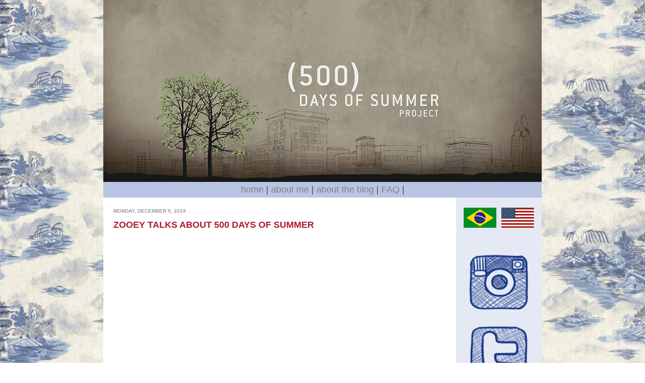

--- FILE ---
content_type: text/html; charset=UTF-8
request_url: https://500daysofsummerproject.blogspot.com/2019/
body_size: 7457
content:
<!DOCTYPE html>
<html class='v2' dir='ltr' xmlns='http://www.w3.org/1999/xhtml' xmlns:b='http://www.google.com/2005/gml/b' xmlns:data='http://www.google.com/2005/gml/data' xmlns:expr='http://www.google.com/2005/gml/expr' xmlns:og='http://ogp.me/ns#'>
<head>
<link href='https://www.blogger.com/static/v1/widgets/335934321-css_bundle_v2.css' rel='stylesheet' type='text/css'/>
<meta content='4gZMHy-TRhNqcP_Rj_3AbNkqcgr-0Glkvh5yzxZvR3w' name='google-site-verification'/>
<meta content='width=1100' name='viewport'/>
<meta content='text/html; charset=UTF-8' http-equiv='Content-Type'/>
<meta content='blogger' name='generator'/>
<link href='https://500daysofsummerproject.blogspot.com/favicon.ico' rel='icon' type='image/x-icon'/>
<link href='http://500daysofsummerproject.blogspot.com/2019/' rel='canonical'/>
<link rel="alternate" type="application/atom+xml" title="500 days of Summer Project - Atom" href="https://500daysofsummerproject.blogspot.com/feeds/posts/default" />
<link rel="alternate" type="application/rss+xml" title="500 days of Summer Project - RSS" href="https://500daysofsummerproject.blogspot.com/feeds/posts/default?alt=rss" />
<link rel="service.post" type="application/atom+xml" title="500 days of Summer Project - Atom" href="https://www.blogger.com/feeds/5892195069269735008/posts/default" />
<!--Can't find substitution for tag [blog.ieCssRetrofitLinks]-->
<meta content='http://500daysofsummerproject.blogspot.com/2019/' property='og:url'/>
<meta content='500 days of Summer Project' property='og:title'/>
<meta content='' property='og:description'/>
<link href='http://www.ricbit.com/500dias/tsuru.ico' rel='shortcut icon' type='image/x-icon'/>
<title>500 days of Summer Project: 2019</title>
<style id='page-skin-1' type='text/css'><!--

--></style>
<style type='text/css'>
      body {
        margin: 0px;
        padding: 0px;
        font-family: Verdana, Geneva, sans-serif;
        font-size: 13px;
        color: #4c4c4c;
        background-image: url("https://lh3.googleusercontent.com/blogger_img_proxy/AEn0k_sD6W0g_W4PRWXWiI4dvfIQkvS_ccz4LhcFxPq9wDdiV29bWueP7Ad4m5yjjNWSjdovZRx48Gm4rKakZLogUkLwwwgPWvl0jCHkqLpSctllP1yPE3KnNxFS=s0-d");
      }
      img {
        border: 0px;
      }
      #navbar {
        height: 0px;
        visibility: hidden;
        display: none;
        margin-top: 0px;
      }
      #background {
        background-repeat: repeat-y;
        background-position: center center;
        margin-left: auto;
        margin-right: auto;
        width: 914px;
      } 
      #main {
        margin-left: 22px;
        margin-right: 22px;
        width: 870px;
        background-color: #e4e9f4;
      }
      #header {
        margin: 0px;
        padding: 0px;
        height: 361px;
        overflow: hidden;
        background-color: white;
      }
      body #header {
        margin-top: 0px !important;
      }
      #nav {
        background-color: #b9c5e4;
        font-size: large;  
        text-align: center;
        padding: 5px;
      }
      #nav a:hover {
        color: #940f04;
      }
      #nav a:visited {
        color: gray;
        text-decoration: none;
      }
      #nav a {
        color: gray;
        text-decoration: none;
      }
      #content {
        background-color: white;
        float: left;
        width: 660px;
        height: auto;
        padding: 20px;
        overflow: hidden;
      }
      #content a {
        color: #4c4c4c;
      }
      #content a:hover {
        color: #940f04;
      }
      #content a:visited {
        color: #4c4c4c;
      }
      #menu {
        background-color: #e4e9f4;
        float: right;
        width: 170px;
      }
      #menu img {
        margin-left: auto;
        margin-right: auto;
        margin-top: 20px;
        margin-bottom: 30px;
        display: block;
      }
      #footer {
        background-color: fuchsia;
        clear: both;
      }
      #ArchiveList ul li {
      	margin: 0px !important;
      }
      .post-outer {
        border-bottom: 1px dotted #263385;
        margin-bottom: 10px;
      }
      .date-header {
        font-size: 10px;
        font-weight: bold;
        color: #999999;
        text-transform: uppercase;
        margin-bottom: 10px;
      }
      #content .post-title {
        color: #263385;
        font-size: 140%;
        font-weight: bold;
        text-transform: uppercase;
        text-decoration: none;
        margin-bottom: 10px;
      }
      #content .post-title a {
        color: #ab1d2f;
        text-decoration: none;
      }
      #content .post-title a:visited {
        color: #ab1d2f;
        text-decoration: none;
      }
      #marcadores li {
        list-style-type: none;
        padding: 0px;
      }
      #marcadores ul {
        padding: 0px;
      }
      #Label1 {
        margin: 0px;
      }
      #mainsection {
        margin: 0px;
      }
      .low-margin {
        margin-bottom: 10px !important;
      }
      .post {
        line-height: 20px;
      }
      .post-footer {
        margin-top: 20px;
        margin-bottom: 20px;
      }
      .post-footer-line {
        font-size: 10px;
        color: #999999;
        text-transform: uppercase;
      }
      .post-footer-line a {
        color: #999999;
        text-transform: uppercase;
      }
      .post-labels {
        font-size: 10px;
        color: #999999;
        text-transform: uppercase;
        margin-bottom: 0px;
      }
      .post-labels a {
        color: #999999;
        text-transform: uppercase;
      }
      .post-share-buttons {
      	
      }
      .BlogArchive {
      	margin-top: 0px;
      }
      .comments {
        margin-bottom: 10px;
        margin-top: 10px;
        border-top: 1px dotted #263385;
      }
      .comments h4 {
        font-weight: bold;
        color: #999999;
        text-transform: uppercase;
        margin-top: 10px;
        margin-bottom: 10px;
        letter-spacing: 0.2em;
      }
      .comment-body {
        margin-left: 40px;
        margin-right: 40px;
        margin-top: 10px;
        margin-bottom: 10px;
        border-bottom: 1px dotted #263385;
        padding-bottom: 10px;
      }
      #comments .comment-author {
        padding: 0px;
      }
      .comment-date {
        float: right;
      }
      .avatar-image-container {
      	float: left;
      	width: 35px;
      	margin-right: 10px;
      }
      #archives {
        margin: 10px;
      }
      #footer {
        background-color: #b9c5e4;
        padding: 10px;
        text-align: center;
      }
    </style>
<meta content='453458504763929' property='fb:app_id'/>
<link href='https://www.blogger.com/dyn-css/authorization.css?targetBlogID=5892195069269735008&amp;zx=bc40e200-694d-4c40-a5c1-fbcb33f4e6a4' media='none' onload='if(media!=&#39;all&#39;)media=&#39;all&#39;' rel='stylesheet'/><noscript><link href='https://www.blogger.com/dyn-css/authorization.css?targetBlogID=5892195069269735008&amp;zx=bc40e200-694d-4c40-a5c1-fbcb33f4e6a4' rel='stylesheet'/></noscript>
<meta name='google-adsense-platform-account' content='ca-host-pub-1556223355139109'/>
<meta name='google-adsense-platform-domain' content='blogspot.com'/>

</head>
<body>
<div id='fb-root'></div>
<script>
  window.fbAsyncInit = function() {
  FB.init({
  appId : '453458504763929',
  status : true, // check login status
  cookie : true, // enable cookies to allow the server to access the session
  xfbml : true // parse XFBML
  });
  };
  (function() {
  var e = document.createElement('script');
  e.src = document.location.protocol + '//connect.facebook.net/en_US/all.js';
  e.async = true;
  document.getElementById('fb-root').appendChild(e);
  }());
  </script>
<div class='navbar section' id='navbar'><div class='widget Navbar' data-version='1' id='Navbar1'><script type="text/javascript">
    function setAttributeOnload(object, attribute, val) {
      if(window.addEventListener) {
        window.addEventListener('load',
          function(){ object[attribute] = val; }, false);
      } else {
        window.attachEvent('onload', function(){ object[attribute] = val; });
      }
    }
  </script>
<div id="navbar-iframe-container"></div>
<script type="text/javascript" src="https://apis.google.com/js/platform.js"></script>
<script type="text/javascript">
      gapi.load("gapi.iframes:gapi.iframes.style.bubble", function() {
        if (gapi.iframes && gapi.iframes.getContext) {
          gapi.iframes.getContext().openChild({
              url: 'https://www.blogger.com/navbar/5892195069269735008?origin\x3dhttps://500daysofsummerproject.blogspot.com',
              where: document.getElementById("navbar-iframe-container"),
              id: "navbar-iframe"
          });
        }
      });
    </script><script type="text/javascript">
(function() {
var script = document.createElement('script');
script.type = 'text/javascript';
script.src = '//pagead2.googlesyndication.com/pagead/js/google_top_exp.js';
var head = document.getElementsByTagName('head')[0];
if (head) {
head.appendChild(script);
}})();
</script>
</div></div>
<div id='background'><div id='main'>
<div id='header'>
<a href='http://500daysofsummerproject.blogspot.com.br'>
<img alt="500 dias com Ila Fox" height="361" src="https://lh3.googleusercontent.com/blogger_img_proxy/AEn0k_se05fZ9ugFWGv0EDvvVH-CwcVpPGYPyjT97940A0SBZaYANLdkSVMYKlMTSWxqAFdNXawf15jf5_YcbprCAGY4e4rwTpt9khW_l8UXVzNFsl1Igu48MIiHNw=s0-d" width="870">
</a>
</div>
<div id='nav'>
<a href='http://500daysofsummerproject.blogspot.com.br/'>home</a> |
        <a href='http://500daysofsummerproject.blogspot.com.br/2015/01/about-me.html'>about me</a> |
        <a href='http://500daysofsummerproject.blogspot.com/2015/01/about-blog.html'>about the blog</a> |
        <a href='http://500daysofsummerproject.blogspot.com.br/2015/01/faq-frequently-asked-questions.html'>FAQ</a> |
      </div>
<div id='content'>
<div class='mainsection section' id='mainsection'><div class='widget Blog' data-version='1' id='Blog1'>
<div class='blog-posts hfeed'>

          <div class="date-outer">
        
<h2 class='date-header'><span>Monday, December 9, 2019</span></h2>

          <div class="date-posts">
        
<div class='post-outer'>
<div class='post hentry'>
<a name='9200843062612218539'></a>
<h3 class='post-title entry-title'>
<a href='https://500daysofsummerproject.blogspot.com/2019/12/zooey-talks-about-500-days-of-summer.html'>Zooey talks about 500 days of Summer</a>
</h3>
<div class='post-header'>
<div class='post-header-line-1'></div>
</div>
<div class='post-body entry-content' id='post-body-9200843062612218539'>
<center>
<iframe allowfullscreen="" frameborder="0" height="270" src="https://www.youtube.com/embed/qbo9RtZG7p4" width="480"></iframe></center>
<br />
Zooey Deschanel visits "500 Days of Summer" locations in Los Angeles, to talk about the movie's enduring popularity, classic scenes, and what it was like to work with Joseph Gordon-Levitt.
<div style='clear: both;'></div>
</div>
<div class='post-footer'>
<div class='post-footer-line post-footer-line-1'><span class='post-labels'>
Labels:
<a href='https://500daysofsummerproject.blogspot.com/search/label/500%20days%20of%20summer' rel='tag'>500 days of summer</a>,
<a href='https://500daysofsummerproject.blogspot.com/search/label/curiosities' rel='tag'>curiosities</a>,
<a href='https://500daysofsummerproject.blogspot.com/search/label/videos' rel='tag'>videos</a>
</span>
</div>
<div class='post-footer-line post-footer-line-2'><span class='post-author vcard'>
Posted by
<span class='fn'>Ila Fox</span>
</span>
<span class='post-comment-link'>
<a class='comment-link' href='https://500daysofsummerproject.blogspot.com/2019/12/zooey-talks-about-500-days-of-summer.html#comment-form' onclick=''>3
comments</a>
</span>
<div class='post-share-buttons'>
<a class='goog-inline-block share-button sb-email' href='https://www.blogger.com/share-post.g?blogID=5892195069269735008&postID=9200843062612218539&target=email' target='_blank' title='Email This'><span class='share-button-link-text'>Email This</span></a><a class='goog-inline-block share-button sb-blog' href='https://www.blogger.com/share-post.g?blogID=5892195069269735008&postID=9200843062612218539&target=blog' onclick='window.open(this.href, "_blank", "height=270,width=475"); return false;' target='_blank' title='BlogThis!'><span class='share-button-link-text'>BlogThis!</span></a><a class='goog-inline-block share-button sb-twitter' href='https://www.blogger.com/share-post.g?blogID=5892195069269735008&postID=9200843062612218539&target=twitter' target='_blank' title='Share to X'><span class='share-button-link-text'>Share to X</span></a><a class='goog-inline-block share-button sb-facebook' href='https://www.blogger.com/share-post.g?blogID=5892195069269735008&postID=9200843062612218539&target=facebook' onclick='window.open(this.href, "_blank", "height=430,width=640"); return false;' target='_blank' title='Share to Facebook'><span class='share-button-link-text'>Share to Facebook</span></a><a class='goog-inline-block share-button sb-pinterest' href='https://www.blogger.com/share-post.g?blogID=5892195069269735008&postID=9200843062612218539&target=pinterest' target='_blank' title='Share to Pinterest'><span class='share-button-link-text'>Share to Pinterest</span></a>
</div>
<span class='post-icons'>
<span class='item-control blog-admin pid-1433984391'>
<a href='https://www.blogger.com/post-edit.g?blogID=5892195069269735008&postID=9200843062612218539&from=pencil' title='Edit Post'>
<img alt='' class='icon-action' height='18' src='https://resources.blogblog.com/img/icon18_edit_allbkg.gif' width='18'/>
</a>
</span>
</span>
</div>
<div class='post-footer-line post-footer-line-3'></div>
</div>
</div>
</div>

          </div></div>
        

          <div class="date-outer">
        
<h2 class='date-header'><span>Thursday, February 7, 2019</span></h2>

          <div class="date-posts">
        
<div class='post-outer'>
<div class='post hentry'>
<a name='2158943091142930524'></a>
<h3 class='post-title entry-title'>
<a href='https://500daysofsummerproject.blogspot.com/2019/02/500-days-of-summer-10-years-later.html'>500 days of Summer - 10 years later</a>
</h3>
<div class='post-header'>
<div class='post-header-line-1'></div>
</div>
<div class='post-body entry-content' id='post-body-2158943091142930524'>
<div>
<center>
<img alt="500 dias com ela, 500 days of Summer, project, summer finn clothes, roupas Summer Finn, Summer Finn apartment, apartamento Summer Finn, 500 days of summer clothes, roupas 500 dias com ela, 500 days of summer apartment, apartamento 500 dias com ela, retrô, vintage, zooey deschanel, style" src="https://www.ricbit.com/500dias/10anos.jpg" /></center>
</div>
<br />
This year 500 days of Summer complete 10 years, and Zooey Deschanel met with Joseph Gordon-Levitt to talk about the movie&nbsp;<a href="https://ew.com/movies/2019/02/06/500-days-summer-viewing-party/">in this cute interview!</a>
<div style='clear: both;'></div>
</div>
<div class='post-footer'>
<div class='post-footer-line post-footer-line-1'><span class='post-labels'>
Labels:
<a href='https://500daysofsummerproject.blogspot.com/search/label/curiosities' rel='tag'>curiosities</a>,
<a href='https://500daysofsummerproject.blogspot.com/search/label/pictures' rel='tag'>pictures</a>,
<a href='https://500daysofsummerproject.blogspot.com/search/label/videos' rel='tag'>videos</a>
</span>
</div>
<div class='post-footer-line post-footer-line-2'><span class='post-author vcard'>
Posted by
<span class='fn'>Ila Fox</span>
</span>
<span class='post-comment-link'>
<a class='comment-link' href='https://500daysofsummerproject.blogspot.com/2019/02/500-days-of-summer-10-years-later.html#comment-form' onclick=''>0
comments</a>
</span>
<div class='post-share-buttons'>
<a class='goog-inline-block share-button sb-email' href='https://www.blogger.com/share-post.g?blogID=5892195069269735008&postID=2158943091142930524&target=email' target='_blank' title='Email This'><span class='share-button-link-text'>Email This</span></a><a class='goog-inline-block share-button sb-blog' href='https://www.blogger.com/share-post.g?blogID=5892195069269735008&postID=2158943091142930524&target=blog' onclick='window.open(this.href, "_blank", "height=270,width=475"); return false;' target='_blank' title='BlogThis!'><span class='share-button-link-text'>BlogThis!</span></a><a class='goog-inline-block share-button sb-twitter' href='https://www.blogger.com/share-post.g?blogID=5892195069269735008&postID=2158943091142930524&target=twitter' target='_blank' title='Share to X'><span class='share-button-link-text'>Share to X</span></a><a class='goog-inline-block share-button sb-facebook' href='https://www.blogger.com/share-post.g?blogID=5892195069269735008&postID=2158943091142930524&target=facebook' onclick='window.open(this.href, "_blank", "height=430,width=640"); return false;' target='_blank' title='Share to Facebook'><span class='share-button-link-text'>Share to Facebook</span></a><a class='goog-inline-block share-button sb-pinterest' href='https://www.blogger.com/share-post.g?blogID=5892195069269735008&postID=2158943091142930524&target=pinterest' target='_blank' title='Share to Pinterest'><span class='share-button-link-text'>Share to Pinterest</span></a>
</div>
<span class='post-icons'>
<span class='item-control blog-admin pid-1433984391'>
<a href='https://www.blogger.com/post-edit.g?blogID=5892195069269735008&postID=2158943091142930524&from=pencil' title='Edit Post'>
<img alt='' class='icon-action' height='18' src='https://resources.blogblog.com/img/icon18_edit_allbkg.gif' width='18'/>
</a>
</span>
</span>
</div>
<div class='post-footer-line post-footer-line-3'></div>
</div>
</div>
</div>

        </div></div>
      
</div>
<div class='blog-pager' id='blog-pager'>
<span id='blog-pager-newer-link'>
<a class='blog-pager-newer-link' href='https://500daysofsummerproject.blogspot.com/' id='Blog1_blog-pager-newer-link' title='Newer Posts'>Newer Posts</a>
</span>
<span id='blog-pager-older-link'>
<a class='blog-pager-older-link' href='https://500daysofsummerproject.blogspot.com/search?updated-max=2019-02-07T23:42:00-02:00&amp;max-results=7' id='Blog1_blog-pager-older-link' title='Older Posts'>Older Posts</a>
</span>
<a class='home-link' href='https://500daysofsummerproject.blogspot.com/'>Home</a>
</div>
<div class='clear'></div>
</div></div>
</div>
<div id='menu'>
<div style='margin-left: auto; margin-right: auto; display:block; width:140px'>
<a href='http://projeto500daysofsummer.blogspot.com.br/'><img height="40" src="https://lh3.googleusercontent.com/blogger_img_proxy/AEn0k_viocmJp8G_AM1UtYzGhck50cCGr-9J2vXHn6qH1bqU2I91YjFkp-TEFNivPvRcN5kgVcH_esSSORKyRZ33PyiDE874hN9ck8xpiBBRhX68Rg=s0-d" style="display: inline; padding-right: 10px;" width="65"></a><a href='http://500daysofsummerproject.blogspot.com.br/'><img alt="Contato Ila Fox" height="40" src="https://lh3.googleusercontent.com/blogger_img_proxy/AEn0k_sEjD7JB_wzHr-DZrnUK57yQ1CWu9DqaX5y6cFaCMmVDNtJAyBsmdNDfzRpEk_gJwtJCyzplhYj-FM6GhFegHAHvN0Q3ZjEG9QVqobNWQ=s0-d" style="display: inline;" width="65"></a>
</div>
<a href='http://instagram.com/ilafox' target='_new'>
<img alt="RSS Feed" height="111" src="https://lh3.googleusercontent.com/blogger_img_proxy/AEn0k_s6M1S1E4LrmHwLT3Z6k4uXbUXCI8BKpY6QtBy1kEjUHHamfgs9GlYos0wx7nS43Rpveaqk-Pezzv35FvylWaglFHqHUpmBGauP8M0imxk=s0-d" width="120">
</a>
<a href='http://twitter.com/ila_fox' target='_new'>
<img alt="Twitter Ila Fox" height="111" src="https://lh3.googleusercontent.com/blogger_img_proxy/AEn0k_v6dtCNBG0SdBYrdN06n1fG0k2Fd6wBdyB2qL3c_4-JYuU-kdMbWANdC3e-zWrUUCd3j2TJpyTZ5JhHEkE8KwDmCfD6xQFmpsYA4J8=s0-d" width="120">
</a>
<a href="//goo.gl/tFgbD" target="_new">
<img alt="YouTube Ila Fox" height="111" src="https://lh3.googleusercontent.com/blogger_img_proxy/AEn0k_sNMyn98ELy3rhlQqi6Djgq7wEW7HY9Rd2TAAwDs6IQ1hr73H0luTtYT-oZGg3ZV9zRLrUkEEwR9WSdGnGxDlrRvL-ZvWuR6A6gCeRH=s0-d" width="120">
</a>
<div class='archives section' id='archives'><div class='widget BlogArchive' data-version='1' id='BlogArchive1'>
<div class='widget-content'>
<div id='ArchiveList'>
<div id='BlogArchive1_ArchiveList'>
<ul class='hierarchy'>
<li class='archivedate expanded'>
<a class='toggle' href='javascript:void(0)'>
<span class='zippy toggle-open'>

        &#9660;&#160;
      
</span>
</a>
<a class='post-count-link' href='https://500daysofsummerproject.blogspot.com/2019/'>
2019
</a>
<span class='post-count' dir='ltr'>(2)</span>
<ul class='hierarchy'>
<li class='archivedate expanded'>
<a class='toggle' href='javascript:void(0)'>
<span class='zippy toggle-open'>

        &#9660;&#160;
      
</span>
</a>
<a class='post-count-link' href='https://500daysofsummerproject.blogspot.com/2019/12/'>
December
</a>
<span class='post-count' dir='ltr'>(1)</span>
<ul class='posts'>
<li><a href='https://500daysofsummerproject.blogspot.com/2019/12/zooey-talks-about-500-days-of-summer.html'>Zooey talks about 500 days of Summer</a></li>
</ul>
</li>
</ul>
<ul class='hierarchy'>
<li class='archivedate collapsed'>
<a class='toggle' href='javascript:void(0)'>
<span class='zippy'>

        &#9658;&#160;
      
</span>
</a>
<a class='post-count-link' href='https://500daysofsummerproject.blogspot.com/2019/02/'>
February
</a>
<span class='post-count' dir='ltr'>(1)</span>
<ul class='posts'>
<li><a href='https://500daysofsummerproject.blogspot.com/2019/02/500-days-of-summer-10-years-later.html'>500 days of Summer - 10 years later</a></li>
</ul>
</li>
</ul>
</li>
</ul>
<ul class='hierarchy'>
<li class='archivedate collapsed'>
<a class='toggle' href='javascript:void(0)'>
<span class='zippy'>

        &#9658;&#160;
      
</span>
</a>
<a class='post-count-link' href='https://500daysofsummerproject.blogspot.com/2016/'>
2016
</a>
<span class='post-count' dir='ltr'>(32)</span>
<ul class='hierarchy'>
<li class='archivedate collapsed'>
<a class='toggle' href='javascript:void(0)'>
<span class='zippy'>

        &#9658;&#160;
      
</span>
</a>
<a class='post-count-link' href='https://500daysofsummerproject.blogspot.com/2016/05/'>
May
</a>
<span class='post-count' dir='ltr'>(14)</span>
</li>
</ul>
<ul class='hierarchy'>
<li class='archivedate collapsed'>
<a class='toggle' href='javascript:void(0)'>
<span class='zippy'>

        &#9658;&#160;
      
</span>
</a>
<a class='post-count-link' href='https://500daysofsummerproject.blogspot.com/2016/04/'>
April
</a>
<span class='post-count' dir='ltr'>(4)</span>
</li>
</ul>
<ul class='hierarchy'>
<li class='archivedate collapsed'>
<a class='toggle' href='javascript:void(0)'>
<span class='zippy'>

        &#9658;&#160;
      
</span>
</a>
<a class='post-count-link' href='https://500daysofsummerproject.blogspot.com/2016/03/'>
March
</a>
<span class='post-count' dir='ltr'>(4)</span>
</li>
</ul>
<ul class='hierarchy'>
<li class='archivedate collapsed'>
<a class='toggle' href='javascript:void(0)'>
<span class='zippy'>

        &#9658;&#160;
      
</span>
</a>
<a class='post-count-link' href='https://500daysofsummerproject.blogspot.com/2016/02/'>
February
</a>
<span class='post-count' dir='ltr'>(7)</span>
</li>
</ul>
<ul class='hierarchy'>
<li class='archivedate collapsed'>
<a class='toggle' href='javascript:void(0)'>
<span class='zippy'>

        &#9658;&#160;
      
</span>
</a>
<a class='post-count-link' href='https://500daysofsummerproject.blogspot.com/2016/01/'>
January
</a>
<span class='post-count' dir='ltr'>(3)</span>
</li>
</ul>
</li>
</ul>
<ul class='hierarchy'>
<li class='archivedate collapsed'>
<a class='toggle' href='javascript:void(0)'>
<span class='zippy'>

        &#9658;&#160;
      
</span>
</a>
<a class='post-count-link' href='https://500daysofsummerproject.blogspot.com/2015/'>
2015
</a>
<span class='post-count' dir='ltr'>(60)</span>
<ul class='hierarchy'>
<li class='archivedate collapsed'>
<a class='toggle' href='javascript:void(0)'>
<span class='zippy'>

        &#9658;&#160;
      
</span>
</a>
<a class='post-count-link' href='https://500daysofsummerproject.blogspot.com/2015/12/'>
December
</a>
<span class='post-count' dir='ltr'>(3)</span>
</li>
</ul>
<ul class='hierarchy'>
<li class='archivedate collapsed'>
<a class='toggle' href='javascript:void(0)'>
<span class='zippy'>

        &#9658;&#160;
      
</span>
</a>
<a class='post-count-link' href='https://500daysofsummerproject.blogspot.com/2015/11/'>
November
</a>
<span class='post-count' dir='ltr'>(4)</span>
</li>
</ul>
<ul class='hierarchy'>
<li class='archivedate collapsed'>
<a class='toggle' href='javascript:void(0)'>
<span class='zippy'>

        &#9658;&#160;
      
</span>
</a>
<a class='post-count-link' href='https://500daysofsummerproject.blogspot.com/2015/10/'>
October
</a>
<span class='post-count' dir='ltr'>(6)</span>
</li>
</ul>
<ul class='hierarchy'>
<li class='archivedate collapsed'>
<a class='toggle' href='javascript:void(0)'>
<span class='zippy'>

        &#9658;&#160;
      
</span>
</a>
<a class='post-count-link' href='https://500daysofsummerproject.blogspot.com/2015/09/'>
September
</a>
<span class='post-count' dir='ltr'>(4)</span>
</li>
</ul>
<ul class='hierarchy'>
<li class='archivedate collapsed'>
<a class='toggle' href='javascript:void(0)'>
<span class='zippy'>

        &#9658;&#160;
      
</span>
</a>
<a class='post-count-link' href='https://500daysofsummerproject.blogspot.com/2015/08/'>
August
</a>
<span class='post-count' dir='ltr'>(3)</span>
</li>
</ul>
<ul class='hierarchy'>
<li class='archivedate collapsed'>
<a class='toggle' href='javascript:void(0)'>
<span class='zippy'>

        &#9658;&#160;
      
</span>
</a>
<a class='post-count-link' href='https://500daysofsummerproject.blogspot.com/2015/07/'>
July
</a>
<span class='post-count' dir='ltr'>(3)</span>
</li>
</ul>
<ul class='hierarchy'>
<li class='archivedate collapsed'>
<a class='toggle' href='javascript:void(0)'>
<span class='zippy'>

        &#9658;&#160;
      
</span>
</a>
<a class='post-count-link' href='https://500daysofsummerproject.blogspot.com/2015/06/'>
June
</a>
<span class='post-count' dir='ltr'>(2)</span>
</li>
</ul>
<ul class='hierarchy'>
<li class='archivedate collapsed'>
<a class='toggle' href='javascript:void(0)'>
<span class='zippy'>

        &#9658;&#160;
      
</span>
</a>
<a class='post-count-link' href='https://500daysofsummerproject.blogspot.com/2015/05/'>
May
</a>
<span class='post-count' dir='ltr'>(2)</span>
</li>
</ul>
<ul class='hierarchy'>
<li class='archivedate collapsed'>
<a class='toggle' href='javascript:void(0)'>
<span class='zippy'>

        &#9658;&#160;
      
</span>
</a>
<a class='post-count-link' href='https://500daysofsummerproject.blogspot.com/2015/04/'>
April
</a>
<span class='post-count' dir='ltr'>(8)</span>
</li>
</ul>
<ul class='hierarchy'>
<li class='archivedate collapsed'>
<a class='toggle' href='javascript:void(0)'>
<span class='zippy'>

        &#9658;&#160;
      
</span>
</a>
<a class='post-count-link' href='https://500daysofsummerproject.blogspot.com/2015/03/'>
March
</a>
<span class='post-count' dir='ltr'>(2)</span>
</li>
</ul>
<ul class='hierarchy'>
<li class='archivedate collapsed'>
<a class='toggle' href='javascript:void(0)'>
<span class='zippy'>

        &#9658;&#160;
      
</span>
</a>
<a class='post-count-link' href='https://500daysofsummerproject.blogspot.com/2015/02/'>
February
</a>
<span class='post-count' dir='ltr'>(7)</span>
</li>
</ul>
<ul class='hierarchy'>
<li class='archivedate collapsed'>
<a class='toggle' href='javascript:void(0)'>
<span class='zippy'>

        &#9658;&#160;
      
</span>
</a>
<a class='post-count-link' href='https://500daysofsummerproject.blogspot.com/2015/01/'>
January
</a>
<span class='post-count' dir='ltr'>(16)</span>
</li>
</ul>
</li>
</ul>
</div>
</div>
<div class='clear'></div>
</div>
</div></div>
<a href='http://www.ilafox.com/2010/12/um-aviso-legal.html'>
<img alt="Aviso Ila Fox" height="111" src="https://lh3.googleusercontent.com/blogger_img_proxy/AEn0k_ttLH2eZh-h0bJMoodsaVY3wh6w6tl1sjRvNhL0Op50-XpNnbnQNps-BddgUvxEUgp7r6hgM8XXVxGznu4tyAHE0Cm9w-UpcXcYGQ=s0-d" width="120">
</a>
É proibida a reprodução do conteúdo deste site sem prévia autorização.
        </div>
<div id='footer'>
<b>500 days of Summer Project - &#169; 2015-2016 Ila Fox - All rights reserved to the copyright owners </b>
<BR></BR>
</div>
</div></div>
<script>
  (function(i,s,o,g,r,a,m){i['GoogleAnalyticsObject']=r;i[r]=i[r]||function(){
  (i[r].q=i[r].q||[]).push(arguments)},i[r].l=1*new Date();a=s.createElement(o),
  m=s.getElementsByTagName(o)[0];a.async=1;a.src=g;m.parentNode.insertBefore(a,m)
  })(window,document,'script','//www.google-analytics.com/analytics.js','ga');

  ga('create', 'UA-9843182-3', 'auto');
  ga('send', 'pageview');

</script>

<script type="text/javascript" src="https://www.blogger.com/static/v1/widgets/3845888474-widgets.js"></script>
<script type='text/javascript'>
window['__wavt'] = 'AOuZoY765wIpLbA5zGGNbGXkdNjtjRxLFw:1768412130532';_WidgetManager._Init('//www.blogger.com/rearrange?blogID\x3d5892195069269735008','//500daysofsummerproject.blogspot.com/2019/','5892195069269735008');
_WidgetManager._SetDataContext([{'name': 'blog', 'data': {'blogId': '5892195069269735008', 'title': '500 days of Summer Project', 'url': 'https://500daysofsummerproject.blogspot.com/2019/', 'canonicalUrl': 'http://500daysofsummerproject.blogspot.com/2019/', 'homepageUrl': 'https://500daysofsummerproject.blogspot.com/', 'searchUrl': 'https://500daysofsummerproject.blogspot.com/search', 'canonicalHomepageUrl': 'http://500daysofsummerproject.blogspot.com/', 'blogspotFaviconUrl': 'https://500daysofsummerproject.blogspot.com/favicon.ico', 'bloggerUrl': 'https://www.blogger.com', 'hasCustomDomain': false, 'httpsEnabled': true, 'enabledCommentProfileImages': true, 'gPlusViewType': 'FILTERED_POSTMOD', 'adultContent': false, 'analyticsAccountNumber': '', 'encoding': 'UTF-8', 'locale': 'en', 'localeUnderscoreDelimited': 'en', 'languageDirection': 'ltr', 'isPrivate': false, 'isMobile': false, 'isMobileRequest': false, 'mobileClass': '', 'isPrivateBlog': false, 'isDynamicViewsAvailable': true, 'feedLinks': '\x3clink rel\x3d\x22alternate\x22 type\x3d\x22application/atom+xml\x22 title\x3d\x22500 days of Summer Project - Atom\x22 href\x3d\x22https://500daysofsummerproject.blogspot.com/feeds/posts/default\x22 /\x3e\n\x3clink rel\x3d\x22alternate\x22 type\x3d\x22application/rss+xml\x22 title\x3d\x22500 days of Summer Project - RSS\x22 href\x3d\x22https://500daysofsummerproject.blogspot.com/feeds/posts/default?alt\x3drss\x22 /\x3e\n\x3clink rel\x3d\x22service.post\x22 type\x3d\x22application/atom+xml\x22 title\x3d\x22500 days of Summer Project - Atom\x22 href\x3d\x22https://www.blogger.com/feeds/5892195069269735008/posts/default\x22 /\x3e\n', 'meTag': '', 'adsenseHostId': 'ca-host-pub-1556223355139109', 'adsenseHasAds': false, 'adsenseAutoAds': false, 'boqCommentIframeForm': true, 'loginRedirectParam': '', 'view': '', 'dynamicViewsCommentsSrc': '//www.blogblog.com/dynamicviews/4224c15c4e7c9321/js/comments.js', 'dynamicViewsScriptSrc': '//www.blogblog.com/dynamicviews/0986fae69b86b3aa', 'plusOneApiSrc': 'https://apis.google.com/js/platform.js', 'disableGComments': true, 'interstitialAccepted': false, 'sharing': {'platforms': [{'name': 'Get link', 'key': 'link', 'shareMessage': 'Get link', 'target': ''}, {'name': 'Facebook', 'key': 'facebook', 'shareMessage': 'Share to Facebook', 'target': 'facebook'}, {'name': 'BlogThis!', 'key': 'blogThis', 'shareMessage': 'BlogThis!', 'target': 'blog'}, {'name': 'X', 'key': 'twitter', 'shareMessage': 'Share to X', 'target': 'twitter'}, {'name': 'Pinterest', 'key': 'pinterest', 'shareMessage': 'Share to Pinterest', 'target': 'pinterest'}, {'name': 'Email', 'key': 'email', 'shareMessage': 'Email', 'target': 'email'}], 'disableGooglePlus': true, 'googlePlusShareButtonWidth': 0, 'googlePlusBootstrap': '\x3cscript type\x3d\x22text/javascript\x22\x3ewindow.___gcfg \x3d {\x27lang\x27: \x27en\x27};\x3c/script\x3e'}, 'hasCustomJumpLinkMessage': false, 'jumpLinkMessage': 'Read more', 'pageType': 'archive', 'pageName': '2019', 'pageTitle': '500 days of Summer Project: 2019'}}, {'name': 'features', 'data': {}}, {'name': 'messages', 'data': {'edit': 'Edit', 'linkCopiedToClipboard': 'Link copied to clipboard!', 'ok': 'Ok', 'postLink': 'Post Link'}}, {'name': 'template', 'data': {'name': 'custom', 'localizedName': 'Custom', 'isResponsive': false, 'isAlternateRendering': false, 'isCustom': true}}, {'name': 'view', 'data': {'classic': {'name': 'classic', 'url': '?view\x3dclassic'}, 'flipcard': {'name': 'flipcard', 'url': '?view\x3dflipcard'}, 'magazine': {'name': 'magazine', 'url': '?view\x3dmagazine'}, 'mosaic': {'name': 'mosaic', 'url': '?view\x3dmosaic'}, 'sidebar': {'name': 'sidebar', 'url': '?view\x3dsidebar'}, 'snapshot': {'name': 'snapshot', 'url': '?view\x3dsnapshot'}, 'timeslide': {'name': 'timeslide', 'url': '?view\x3dtimeslide'}, 'isMobile': false, 'title': '500 days of Summer Project', 'description': '', 'url': 'https://500daysofsummerproject.blogspot.com/2019/', 'type': 'feed', 'isSingleItem': false, 'isMultipleItems': true, 'isError': false, 'isPage': false, 'isPost': false, 'isHomepage': false, 'isArchive': true, 'isLabelSearch': false, 'archive': {'year': 2019, 'rangeMessage': 'Showing posts from 2019'}}}]);
_WidgetManager._RegisterWidget('_NavbarView', new _WidgetInfo('Navbar1', 'navbar', document.getElementById('Navbar1'), {}, 'displayModeFull'));
_WidgetManager._RegisterWidget('_BlogView', new _WidgetInfo('Blog1', 'mainsection', document.getElementById('Blog1'), {'cmtInteractionsEnabled': false, 'lightboxEnabled': true, 'lightboxModuleUrl': 'https://www.blogger.com/static/v1/jsbin/2485970545-lbx.js', 'lightboxCssUrl': 'https://www.blogger.com/static/v1/v-css/828616780-lightbox_bundle.css'}, 'displayModeFull'));
_WidgetManager._RegisterWidget('_BlogArchiveView', new _WidgetInfo('BlogArchive1', 'archives', document.getElementById('BlogArchive1'), {'languageDirection': 'ltr', 'loadingMessage': 'Loading\x26hellip;'}, 'displayModeFull'));
</script>
</body>
</html>

--- FILE ---
content_type: text/plain
request_url: https://www.google-analytics.com/j/collect?v=1&_v=j102&a=925299170&t=pageview&_s=1&dl=https%3A%2F%2F500daysofsummerproject.blogspot.com%2F2019%2F&ul=en-us%40posix&dt=500%20days%20of%20Summer%20Project%3A%202019&sr=1280x720&vp=1280x720&_u=IEBAAEABAAAAACAAI~&jid=1863894640&gjid=974960580&cid=786681113.1768412131&tid=UA-9843182-3&_gid=1755202157.1768412131&_r=1&_slc=1&z=1747154898
body_size: -456
content:
2,cG-PYL8JCTHQZ